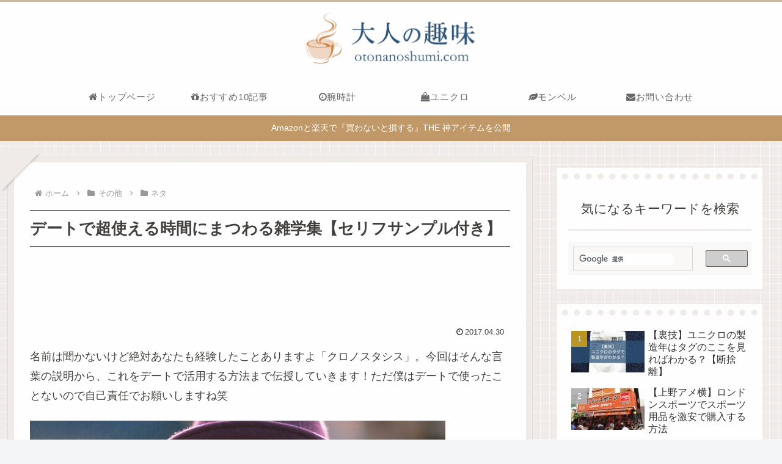

--- FILE ---
content_type: text/html; charset=utf-8
request_url: https://www.google.com/recaptcha/api2/aframe
body_size: 115
content:
<!DOCTYPE HTML><html><head><meta http-equiv="content-type" content="text/html; charset=UTF-8"></head><body><script nonce="QJeIYQd8pZfiOBJWgak_RA">/** Anti-fraud and anti-abuse applications only. See google.com/recaptcha */ try{var clients={'sodar':'https://pagead2.googlesyndication.com/pagead/sodar?'};window.addEventListener("message",function(a){try{if(a.source===window.parent){var b=JSON.parse(a.data);var c=clients[b['id']];if(c){var d=document.createElement('img');d.src=c+b['params']+'&rc='+(localStorage.getItem("rc::a")?sessionStorage.getItem("rc::b"):"");window.document.body.appendChild(d);sessionStorage.setItem("rc::e",parseInt(sessionStorage.getItem("rc::e")||0)+1);localStorage.setItem("rc::h",'1768956637785');}}}catch(b){}});window.parent.postMessage("_grecaptcha_ready", "*");}catch(b){}</script></body></html>

--- FILE ---
content_type: application/javascript; charset=utf-8;
request_url: https://dalc.valuecommerce.com/app3?p=885615594&_s=https%3A%2F%2Fotonanoshumi.com%2Fchronostasis%2F&vf=iVBORw0KGgoAAAANSUhEUgAAAAMAAAADCAYAAABWKLW%2FAAAAMElEQVQYV2NkFGP4nxGlxFA04SUD4%2FdIk%2F8SfxwZfptOYGDczdX13%2FtcDEOUhhQDABE9DeAtxKROAAAAAElFTkSuQmCC
body_size: 703
content:
vc_linkswitch_callback({"t":"697022dc","r":"aXAi3AAIWGo0D1V1CooD7AqKC5aMUA","ub":"aXAi2wAL91k0D1V1CooFuwqKBtjmYA%3D%3D","vcid":"Gz4q_9kOq-OpNItma8JyIbp_bblDLqeWjQ4UW-3lMZH3sj_ehpoY0Q","vcpub":"0.546922","s":3409032,"approach.yahoo.co.jp":{"a":"2695956","m":"2201292","g":"99feb6018a"},"paypaystep.yahoo.co.jp":{"a":"2695956","m":"2201292","g":"99feb6018a"},"mini-shopping.yahoo.co.jp":{"a":"2695956","m":"2201292","g":"99feb6018a"},"shopping.geocities.jp":{"a":"2695956","m":"2201292","g":"99feb6018a"},"l":4,"shopping.yahoo.co.jp":{"a":"2695956","m":"2201292","g":"99feb6018a"},"p":885615594,"paypaymall.yahoo.co.jp":{"a":"2695956","m":"2201292","g":"99feb6018a"}})